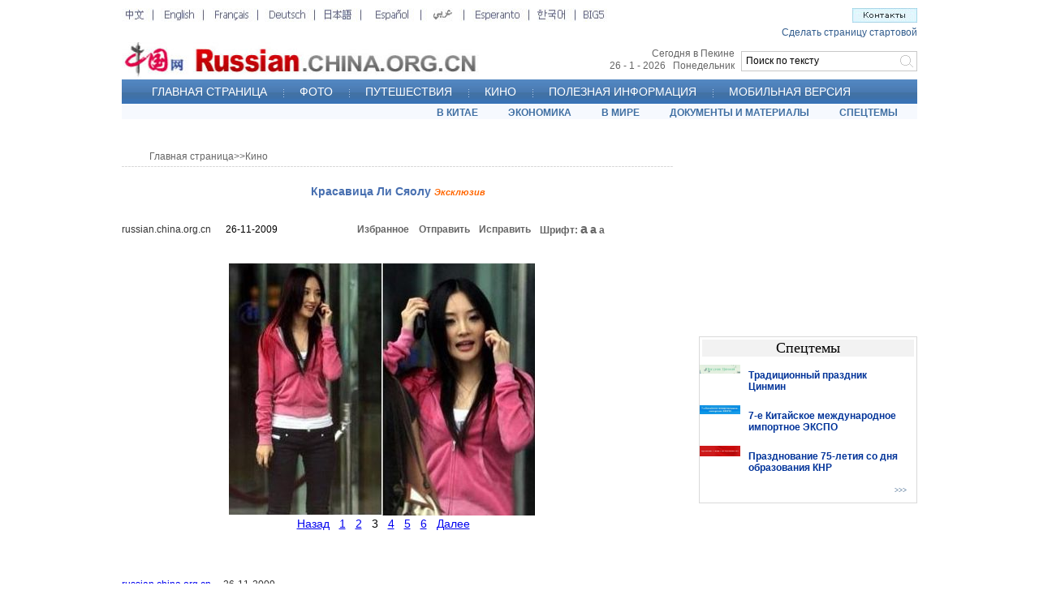

--- FILE ---
content_type: text/html; charset=UTF-8
request_url: http://russian.china.org.cn/film/2009-11/26/content_18959321_3.htm
body_size: 22487
content:
<html>
<head>
<meta http-equiv="Content-Type" content="text/html; charset=UTF-8"/>
<title>
Красавица Ли Сяолу <font style="FONT-SIZE: 8pt" face="Arial" color="#ff6600" size="1"><strong><em>Эксклюзив</em></strong></font>
_russian.china.org.cn</title>
<meta name="keywords" content=" Красавица" />

<style type="text/css">
<!--
body,td,th {
    font-family: Arial;
    font-size: 12px;
}
body {
    margin-left: 0px;
    margin-top: 0px;
    margin-right: 0px;
    margin-bottom: 0px;
}
* {
    margin: 0px;
}
.a12_FFFFFF {   font-family: Arial;
    font-size: 12px;
    color: #FFFFFF;
    text-decoration: none;
}
.a20b_FFFFFF {  font-family: Arial;
    font-size: 20px;
    font-weight: bold;
    color: #FFFFFF;
    text-decoration: none;
}
.t18_333333 {   font-family: "Times New Roman";
    font-size: 18px;
    color: #000000;
    text-decoration: none;
}
.a12_003399 {   font-family: Arial;
    font-size: 12px;
    color: #003399;
    text-decoration: none;
}
.v11_003399 {
    font-family: Verdana;
    font-size: 11px;
    color: #003399;
    text-decoration: none;
}
.v9_003366 {
    font-family: Verdana;
    font-size: 9px;
    color: #003366;
    text-decoration: none;
}
.a12_003399 {
    font-family: Arial;
    font-size: 12px;
    color: #003399;
    text-decoration: none;
}
.a12_666666 {   font-family: Arial;
    font-size: 12px;
    color: #666666;
    text-decoration: none;
}
.a12_333333 {
    font-family: Arial;
    font-size: 12px;
    color: #333333;
    text-decoration: none;
}
.a12b_666666 {
    font-family: Arial;
    font-size: 12px;
    font-weight: bold;
    color: #666666;
    text-decoration: none;
}
.a14b_666666 {  font-family: Arial;
    font-size: 14px;
    font-weight: bold;
    color: #666666;
    text-decoration: none;
}
.a14b_476FB0 {
    font-family: Arial;
    font-size: 14px;
    font-weight: bold;
    color: #476FB0;
    text-decoration: none;
}
.a14b_003399 {  font-family: Arial;
    font-size: 14px;
    font-weight: bold;
    color: #003399;
    text-decoration: none;
}
.t14b_666666 {
    font-family: "Times New Roman";
    font-size: 14px;
    font-weight: bold;
    color: #666666;
    text-decoration: none;
}
.b12 {  font-size: 12px;
    line-height: 20px;
    color: #000000;
    text-decoration: none;
}
.b14 {  font-size: 14px;
    line-height: 20px;
    color: #000000;
    text-decoration: none;
}
.b16 {  font-size: 16px;
    line-height: 20px;
    color: #000000;
    text-decoration: none;
}
.z12 {
    font-size: 12px;
    font-weight: bold;
    color: #666666;
    text-decoration: none;
}
.STYLE1 {font-size: 16px}

.STYLE2 {
    font-size: 14px;
    line-height: 22px;
    color: #666666;
    text-decoration: none;
    padding-top: 5px;
    font-weight: bold;
}
.f14 {  font-size: 14px;
    line-height: 21px;
    color: #000000;
    text-decoration: none;
}
.f16 {  font-size: 16px;
    font-weight: bold;
    color: #CC0000;
    text-decoration: none;
}
.bg2 {  background-attachment: fixed;
    background-image: url(http://images.china.cn/images1/ru/ru-photos/buttom2.gif);
    background-repeat: no-repeat;
    background-position: left top;
    height: 21px;
    width: 128px;
    border:0px
}
.a11 {  font-size: 11px;
    color: #000000;
    text-decoration: none;
}
.comment_text {
    font-size: 12px;
    line-height: 20px;
    color: #333333;
    text-decoration: none;
    padding-top: 10px;
    padding-right: 13px;
    padding-bottom: 10px;
    padding-left: 13px;
    clear:both;
    width:670px;
}
.comment_name {
    float: left;
    width: 266px;
    color: #000000;
    background-color: #E2E2EB;
}
.comment_ip {
    float: left;
    width: 231px;
    color: #000000;
    background-color: #E2E2EB;
}
.comment_date {
    float: right;
    width: 183px;
    color: #000000;
    background-color: #E2E2EB;
}
-->
</style>

<script type="text/javascript" language="JavaScript">
<!--
function ok_submit(theForm)
{
    
    theForm.xz.value=1;

    theForm.action="http://china.zhongsou.com/chinacoll.cgi?";

    if(qbokcheckform(theForm)) theForm.submit();
}


            
        function StrTrim(x){
            while((x.length>0) && (x.charAt(0)==' '))
                x = x.substring(1 , x.length);
            while((x.length>0) && (x.charAt(x.length-1)==' '))
                x = x.substring(0, x.length-1);
            return x;
        } 

        function Trim(x){
            x = x.replace (/\s/ig,'');
            return x;
        }
//-->
</script>

<script type="text/javascript">
<!--
function trim(s) {
    if (s == null || s == "") {
        return "";
    }
    var Str = new String(s);
    var newstr = Str.replace(/^\s*/, "");
    return (newstr.replace(/\s*$/, ""));
}
function viewComment() {
    var nodeid = 0;
    var nsid = 0;
    try {
        nodeid = document.forms["myform"].nodeid.value;
        nsid = document.forms["myform"].nsid.value;
    }
    catch (e) {
    }
    document.forms["myform"].action = "http://comments.china.com.cn/comments/servlet/DisplayComments?nodeid=" + nodeid + "&nsid=" + nsid;
    document.forms["myform"].submit();
}
function submitCheck() {
    if (document.forms["myform"].content.value.length > 1000) {
        alert("Сообщение превысило 1000 знаков!");
        return false;
    }
    if (document.forms["myform"].content.value.indexOf("<script") != -1 || document.forms["myform"].content.value.indexOf("</") != -1) {
        alert("Сообщение содержит особые знаки!");
        return false;
    }
    if (trim(document.forms["myform"].content.value) == "") {
        alert("Введите сообщение!");
        return false;
    }
    if (document.forms["myform"].isGuest.checked == false && trim(document.forms["myform"].author.value) == "") {
        alert("Пожалуйста, напишите название.");
        return false;
    }

    alert("Спасибо за Ваш комментарий.");
    if(document.forms["myform"].isGuest.checked == true){
        document.forms["myform"].author.value="Анонимный";
        document.forms["myform"].isGuest.checked = false;
    }
    document.forms["myform"].submit();
    document.location.href = document.location.href;
}
-->
</script>

<script type="text/javascript" src="http://images.china.cn/images1/ch/07news/fontzoom.js">
</script>

<script type="text/javascript" src="http://www.china.com.cn/cnswfobject.js">
</script>
</head>
<body>
<div align="center">
<table width="980" border="0" cellspacing="0" cellpadding="0" style="margin-top:5px">
<tr>
<td align="left" valign="top"><iframe id="content_top" name="content_top" src="../../../node_7038022.htm" width="980" height="142" border="0" frameborder="0" framespacing="0" marginheight="0" marginwidth="0" scrolling="no"></iframe></td>
</tr>
</table>

<table width="980" border="0" cellspacing="0" cellpadding="0" style="margin-top:4px">
<tr>
<td align="left" valign="top">
<table width="680" border="0" align="center" cellpadding="0" cellspacing="0" style="margin-top:35px">
<tr>
<td height="19" align="left" valign="top" class="a12_666666" style="padding-left:34px"><a href="../../../" target="_blank" class="a12_666666">Главная страница</a><Font class="&#62;&#62;">>></Font><a href="../../node_2234305.htm" target="_blank" class="a12_666666">Кино</a></td>
</tr>

<tr>
<td height="1" align="left" valign="top" background="http://images.china.cn/images1/ru/07ew2ji/x1.jpg"></td>
</tr>
</table>

<table width="680" border="0" align="center" cellpadding="0" cellspacing="0" style="margin-top:22px">
<tr>
<td align="center" valign="top" class="a14b_476FB0">
Красавица Ли Сяолу <font style="FONT-SIZE: 8pt" face="Arial" color="#ff6600" size="1"><strong><em>Эксклюзив</em></strong></font>
</td>
</tr>
</table>

<table width="640" border="0" align="center" cellpadding="0" cellspacing="0" style="margin-top:28px">
<tr>
<td width="290" align="left" valign="middle"><a href="../../../index.htm" target="_blank" class="a12_333333">russian.china.org.cn</a> 　  26-11-2009</td>
<td width="76" align="left" valign="middle"><a href="javascript:window.external.AddFavorite('http://russian.china.org.cn/','russian.china.org.cn')" class="a12b_666666">Избранное</a></td>
<td width="74" align="left" valign="middle"><a href="mailto: ?subject=russian.china.org.cn China&#38;body=http://russian.china.org.cn" class="a12b_666666">Отправить</a></td>
<td width="75" align="left" valign="middle"><a href="mailto:ewenjiucuo@china.org.cn" class="a12b_666666">Исправить</a></td>
<td align="left" valign="middle"><span class="z12">Шрифт:</span> <a href="javascript:fontZoom(16)" class="z12 STYLE1">a</a> <a href="javascript:fontZoom(14)" class="STYLE2">a</a> <a href="javascript:fontZoom(12)" class="z12">a</a></td>
</tr>
</table>

<table width="640" border="0" align="center" cellpadding="0" cellspacing="0" style="margin-top:10px">
<tr>
<td class="f14" id="fontzoom">
<div align="center" id="videoarea" style="width:320; height:240; display:none;margin-left:120px">
<p align="center"><strong>视频播放位置</strong></p>

<a href="http://www.adobe.com/cn/products/flashplayer/">下载安装Flash播放器</a></div>

<!--enpproperty <url>http://russian.china.org.cn/film/2009-11/26/content_18959321.htm</url><domainname>russian.china.org.cn</domainname><abstract>Красавица Ли Сяолу</abstract><date>2009-11-26 13:59:04.0</date><author>陶丽娇</author><title>Красавица Ли Сяолу <FONT style="FONT-SIZE: 8pt" face=Arial color=#ff6600 size=1><STRONG><EM>Эксклюзив</EM></STRONG></FONT></title><keyword>Красавица</keyword><subtitle>Красавица Ли Сяолу</subtitle><introtitle>李小璐的穿衣哲学，太惊人啦！</introtitle><siteid>1005</siteid><nodeid>7037384</nodeid><nodename>Новости</nodename>/enpproperty-->
 <!--enpcontent-->
<br/>
<center><a href="content_18959321_4.htm"><img align="center" alt="Красавица Ли Сяолу 3" border="0" height="311" hspace="0" id="11815373" md5="" src="http://images.china.cn/attachement/jpg/site1005/20091126/00114321067a0c785def04.JPG" style="WIDTH: 377px; HEIGHT: 311px" title="Красавица Ли Сяолу 3" width="377"/></a></center>

<!--/enpcontent-->
<div width="100%" id="autopage">
<center>&#160;&#160; <a href="content_18959321_2.htm">Назад</a>&#160;&#160; <a href="content_18959321.htm">1</a>&#160;&#160; <a href="content_18959321_2.htm">2</a>&#160;&#160; <span>3</span>&#160;&#160; <a href="content_18959321_4.htm">4</a>&#160;&#160; <a href="content_18959321_5.htm">5</a>&#160;&#160; <a href="content_18959321_6.htm">6</a>&#160;&#160; <a href="content_18959321_4.htm">Далее</a>&#160;&#160;</center>

<br/>
<br/>
</div>

<script type="text/javascript" language="JScript">
<!--
videoplay("videoarea");
-->
</script>
</td>
</tr>
</table>

<table width="640" border="0" align="center" cellpadding="0" cellspacing="0" style="margin-top:15px">
<tr>
<td class="a12_333333"> <a href="../../../">russian.china.org.cn</a>　  26-11-2009</td>
</tr>
</table>

<table width="640" border="0" align="center" cellpadding="0" cellspacing="0" style="margin-top:30px">
<tr>
<td width="195" align="right" valign="top"><a href="../../node_7037384.htm" target="_blank" class="t14b_666666">[Вход в подрубрику]</a></td>
<td width="120" align="right" valign="top"><a href="http://forum.russian.china.org.cn/" target="_blank" class="t14b_666666">[Вход в форум]</a></td>
<td width="114" align="right" valign="top"><a href="javascript:window.print();" class="t14b_666666">[Распечатать]</a></td>
<td width="165" align="right" valign="top"><a href="../../../" target="_blank" class="t14b_666666">[На первую страницу]</a></td>
<td>&#160;</td>
</tr>
</table>

<table width="640" border="0" align="center" cellpadding="0" cellspacing="0" style="margin-top:28px">
<tr>
<td width="290" align="left" valign="middle" class="a12_333333">&#160;</td>
<td width="76" align="left" valign="middle"><a href="javascript:window.external.AddFavorite('http://russian.china.org.cn/','russian.china.org.cn')" class="a12b_666666">Избранное</a></td>
<td width="74" align="left" valign="middle"><a href="mailto: ?subject=russian.china.org.cn China&#38;body=http://russian.china.org.cn" class="a12b_666666">Отправить</a></td>
<td width="75" align="left" valign="middle"><a href="mailto:ewenjiucuo@china.org.cn" class="a12b_666666">Исправить</a></td>
<td align="left" valign="middle"><span class="z12">Шрифт:</span> <a href="javascript:fontZoom(16)" class="z12 STYLE1">a</a> <a href="javascript:fontZoom(14)" class="STYLE2">a</a> <a href="javascript:fontZoom(12)" class="z12">a</a></td>
</tr>
</table>

<table width="680" border="0" align="center" cellpadding="0" cellspacing="0" style="margin-top:15px">
<tr>
<td height="1" align="left" valign="top" background="http://images.china.cn/images1/ru/07ew2ji/x1.jpg"></td>
</tr>
</table>

<table width="625" border="0" align="center" cellpadding="0" cellspacing="0" style="margin-top:20px">
<tr>
<td height="26" align="left" valign="top" class="a14b_666666">Дополнительно:</td>
</tr>

<tr>
<td align="left" valign="top"></td>
</tr>
</table>

<table width="625" border="0" align="center" cellpadding="0" cellspacing="0" style="margin-top:20px">
<tr>
<td height="26" align="left" valign="top" class="a14b_666666"><font color="#000000">Последние комментарии:</font> </td>
<td width="250" height="26" align="left" valign="top" class="a14b_666666">Всего комментариев: <span id="pinglun" class="r14c">0</span>&#160;&#160;&#160;&#160;&#160;&#160; <a href="#" onclick="viewComment();">&#62;&#62;&#62;</a> </td>
</tr>
</table>

<table width="680" border="0" align="center" cellpadding="0" cellspacing="1" bgcolor="#E2E2EB">
<tr>
<td bgcolor="#FFFFFF">
<table width="680" border="0" cellspacing="0" cellpadding="0" align="center">
<tr>
<td>
<div id="comment" style="width:680px; margin-left:0px">Нет комментариев.</div>
</td>
</tr>
</table>
</td>
</tr>
</table>

<table width="670" border="0" align="center" cellpadding="0" cellspacing="0" style="margin-top:30px">
<tr>
<td height="30" class="f16" style="padding-left:30px">Добавить комментарий</td>
</tr>
</table>

<table width="690" border="0" align="center" cellpadding="0" cellspacing="0">
<tr>
<td valign="top">
<form name="myform" method="post" action="http://comments.china.com.cn/comments/do/AddCommentAction" target="_blank">
<input type="hidden" name="nodeid" value="7037384"/> <input type="hidden" name="nodename" value="%u041D%u043E%u0432%u043E%u0441%u0442%u0438"/> <input type="hidden" name="nsid" value="18959321"/> <input type="hidden" name="siteid" value="1005"/> <input type="hidden" name="sitename" value="%u4FC4%u6587%20Russia"/> <input type="hidden" name="title" value="%u041A%u0440%u0430%u0441%u0430%u0432%u0438%u0446%u0430%20%u041B%u0438%20%u0421%u044F%u043E%u043B%u0443%20%3CFONT%20style%3D%22FONT-SIZE%3A%208pt%22%20face%3DArial%20color%3D%23ff6600%20size%3D1%3E%3CSTRONG%3E%3CEM%3E%u042D%u043A%u0441%u043A%u043B%u044E%u0437%u0438%u0432%3C%2FEM%3E%3C%2FSTRONG%3E%3C%2FFONT%3E"/> <input type="hidden" name="puburl" value="FounderCommenthttp://russian.china.org.cn/film/2009-11/26/content_18959321.htm"/>

<table width="690" border="0" cellspacing="0" cellpadding="0">
<tr>
<td width="33%" height="25" align="center" bgcolor="#6C98C9" class="unnamed4"><font color="#ffffff">Имя:</font> <input type="text" name="author" maxlength="64" style="width:95px;height:20px"/> </td>
<td width="15%" bgcolor="#6C98C9" class="unnamed4"></td>
<td width="52%" bgcolor="#6C98C9" class="unnamed4"><input type="checkbox" name="isGuest" value="1" checked="checked"/> <font color="#ffffff">Анонимный</font> </td>
</tr>

<tr>
<td colspan="3" align="center" bgcolor="#EDF3FF"><textarea name="content" rows="7" style="width:605px"></textarea> </td>
</tr>

<tr>
<td align="right" bgcolor="#EDF3FF" style="padding-top:5px;padding-bottom:5px"><input type="button" name="s1" onclick="return submitCheck();" value="" class="bg2"/> </td>
<td align="left" valign="top" bgcolor="#EDF3FF" style="padding-top:5px;padding-bottom:5px;padding-left:10px"><a href="#" onclick="viewComment();"><img src="http://images.china.cn/images1/ru/ru-photos/buttom3.gif" width="126" height="21" border="0" align="absmiddle"/></a> </td>
<td align="left" bgcolor="#EDF3FF" style="padding-left:15px"><a href="../../../china/txt/2007-11/15/content_9234938.htm" target="_blank"><img src="http://images.china.cn/images1/ru/07ew2ji/a1.jpg" width="153" height="20" border="0"/></a> </td>
</tr>
</table>

<!--评论结束-->
</form>
</td>
</tr>
</table>

<table width="695" border="0" align="center" cellpadding="0" cellspacing="0" style="margin-top:8px">
<tr>
<td background="http://images.china.cn/images1/ru/ru-photos/bg02.jpg"><img src="http://images.china.cn/images1/ru/ru-photos/3.jpg" width="137" height="24"/></td>
<td width="81" align="center" background="http://images.china.cn/images1/ru/ru-photos/bg02.jpg"><a href="../../../photos/node_7032918.htm" target="_blank" class="b12">>>></a></td>
</tr>
</table>

<table width="695" border="0" align="center" cellpadding="0" cellspacing="0" style="margin-bottom:4px">
<tr>
<td background="http://images.china.cn/images1/ru/ru-photos/bg14.jpg" style="padding-top:10px;padding-bottom:10px">
<table width="695" border="0" align="center" cellpadding="0" cellspacing="0">
<tr>
<td style="padding-top:6px" valign="top">
<table width="220" border="0" cellpadding="0" cellspacing="0">
<tr>
<td>
<table width="215" border="0" align="center" cellpadding="0" cellspacing="0">
<tr>
<td height="155" align="center" bgcolor="#FFFFFF"><a href="../../../china/txt/2009-11/25/content_18951905.htm" target="_blank"><img src="http://images.china.cn/attachement/jpg/site1005/20091125/0019b91ec8260c7742e153.jpg" border="0" width="200" height="140" alt="Жизнь по-китайски за рубежом: Китайская жена, китайская еда, китайский язык"/></a></td>
</tr>

<tr>
<td height="60" bgcolor="#FFFFFF" valign="top" style="padding-left:4px;padding-top:6px"><a href="../../../china/txt/2009-11/25/content_18951905.htm" target="_blank" class="a11">Жизнь по-китайски за рубежом: Китайская жена, китайская еда, китайский язык <font style="FONT-SIZE: 8pt" face="Arial" color="#ff6600" size="1"><strong><em>Эксклюзив</em></strong></font></a></td>
</tr>
</table>
</td>
</tr>
</table>
</td>
<td style="padding-top:6px" valign="top">
<table width="220" border="0" cellpadding="0" cellspacing="0">
<tr>
<td>
<table width="215" border="0" align="center" cellpadding="0" cellspacing="0">
<tr>
<td height="155" align="center" bgcolor="#FFFFFF"><a href="../../../photos/txt/2009-11/25/content_18951906.htm" target="_blank"><img src="http://images.china.cn/attachement/jpg/site1005/20091125/0019b91ec8260c7741873e.jpg" border="0" width="200" height="140" alt="Юань Цюань в новых снимках"/></a></td>
</tr>

<tr>
<td height="60" bgcolor="#FFFFFF" valign="top" style="padding-left:4px;padding-top:6px"><a href="../../../photos/txt/2009-11/25/content_18951906.htm" target="_blank" class="a11">Юань Цюань в новых снимках <font style="FONT-SIZE: 8pt" face="Arial" color="#ff6600" size="1"><strong><em>Эксклюзив</em></strong></font></a></td>
</tr>
</table>
</td>
</tr>
</table>
</td>
<td style="padding-top:6px" valign="top">
<table width="220" border="0" cellpadding="0" cellspacing="0">
<tr>
<td>
<table width="215" border="0" align="center" cellpadding="0" cellspacing="0">
<tr>
<td height="155" align="center" bgcolor="#FFFFFF"><a href="../../../photos/txt/2009-11/25/content_18951907.htm" target="_blank"><img src="http://images.china.cn/attachement/jpg/site1005/20091125/0019b91ec8260c7740ea36.jpg" border="0" width="200" height="140" alt="Супермодель Oльга Малюк в новой рекламе нижнего белья &#171;Blush&#187;"/></a></td>
</tr>

<tr>
<td height="60" bgcolor="#FFFFFF" valign="top" style="padding-left:4px;padding-top:6px"><a href="../../../photos/txt/2009-11/25/content_18951907.htm" target="_blank" class="a11">Супермодель Oльга Малюк в новой рекламе нижнего белья «Blush» <font style="FONT-SIZE: 8pt" face="Arial" color="#ff6600" size="1"><strong><em>Эксклюзив</em></strong></font></a></td>
</tr>
</table>
</td>
</tr>
</table>
</td>
</tr>
</table>
</td>
</tr>
</table>
</td>
<td width="269" align="left" valign="top"><iframe id="content_right" name="content_right" src="../../../node_7037986.htm" width="269" height="100" border="0" frameborder="0" framespacing="0" marginheight="0" marginwidth="0" scrolling="no"></iframe></td>
</tr>
</table>

<table width="980" border="0" cellspacing="0" cellpadding="0" style="margin-top:10px">
<tr>
<td align="left" valign="top"><iframe id="bottom" name="bottom" src="../../../node_7037408.htm" width="980" height="102" border="0" frameborder="0" framespacing="0" marginheight="0" marginwidth="0" scrolling="no"></iframe></td>
</tr>
</table>
</div>

<script language="JavaScript" type="text/javascript" src="http://search3.china.com.cn/HLTagLabel/tagjs/ru/HLTagLabel.js">
</script>

<script src="http://dr.cl.china-online.com.cn/webdig.js?z=2" type="text/javascript">
</script>

<script type="text/javascript">
<!--
wd_tracker();
-->
</script>

<script type="text/javascript">
<!--
l_uu_client='zvrussian';
-->
</script>

<script type="text/javascript" src="http://log.china.cn/log.js">
</script>

<script src="http://www.google-analytics.com/urchin.js" type="text/javascript">
</script>

<script type="text/javascript">
<!--
_uacct = "UA-2968843-1";
urchinTracker();
-->
</script>

<script type="text/javascript" defer="defer">
<!--
function loadContent() {
    var nodeid = 0;
    var nsid = 0;
    try {
        nodeid = document.forms["myform"].nodeid.value;
        nsid = document.forms["myform"].nsid.value;
    }
    catch (e) {
    }
    var s = document.createElement("script");
    s.src = "http://comments.china.org.cn/comments/servlet/ViewPartialCommentServlet?nodeid=" + nodeid + "&nsid=" + nsid;
    document.body.appendChild(s);
}
loadContent();
-->
</script>
</body>
</html>

--- FILE ---
content_type: text/html; charset=UTF-8
request_url: http://russian.china.org.cn/node_7038022.htm
body_size: 12645
content:
<!DOCTYPE html PUBLIC "-//W3C//DTD XHTML 1.0 Transitional//EN" "http://www.w3.org/TR/xhtml1/DTD/xhtml1-transitional.dtd"><html xmlns="http://www.w3.org/1999/xhtml">
<head>
<meta http-equiv="Content-Type" content="text/html; charset=UTF-8" />
<title>Китайский информационный Интернет-центр</title>
<link type="text/css" rel="stylesheet" href="http://images.china.cn/images1/resource/styles/reset-1.0.css" />
<style type="text/css">
<!--
        body {
            width: 980px;
            margin: 0px auto;
            font-size: 12px;
            color: #333;
            line-height: 20px;
            font-family: Arial, Helvetica, sans-serif;
        }
        a {
            font-size: 12px;
            color: #333;
            line-height: 20px;
            font-family: Arial, Helvetica, sans-serif;
        }
        #top1 {
            padding-top: 5px;
            zoom: 1;
            overflow: hidden;
        }
        #top1 div {
            width: 598px;
            float: left;
        }
        #top1 dl {
            width: 270px;
            float: right;
        }
        #top1 dt {
            text-align: right;
        }
        #top1 dt img {
            margin-left: 5px;
        }
        #top1 dd {
            text-align: right;
            color: #315C8D;
            line-height: 24px;
        }
        #top1 dd a {
            color: #315C8D;
            line-height: 24px;
        }
        #top2 {
            clear: both;
            height: 46px;
        }
        #top2a {
            width: 453px;
            float: left;
        }
        #top2b {
            width: 135px;
            float: left;
            padding-top: 16px;
            line-height: 30px;
            color: #C00;
        }
        #top2b a {
            line-height: 30px;
            color: #C00;
        }
        #top2c {
            width: 167px;
            padding-top: 7px;
            float: left;
            text-align: right;
            color: #666;
            line-height: 15px;
        }
        #top2c a {
            color: #666;
            line-height: 15px;
        }
        #top2 dl {
            width: 217px;
            float: right;
            padding-top: 11px;
            height: 25px;
        }
        #top2 dt {
            width: 193px;
            float: left;
        }
        #top2 dt input {
            padding: 0 5px;
            width: 183px;
            height: 23px;
            border-top: 1px solid #C8C8C8;
            border-left: 1px solid #C8C8C8;
            border-bottom: 1px solid #C8C8C8;
            line-height: 23px;
            font-family:Arial, Helvetica, sans-serif;
        }
        #top2 dd {
            width: 24px;
            float: left;
        }
        #top2 dd input {
            width: 24px;
            height: 25px;
            border: 0;
            background: url(http://images.china.cn/images1/ru/2014ruhome/tj.gif);
        }
        #top3 {
            clear: both;
            height: 30px;
            overflow: hidden;
            background: url(http://images.china.cn/images1/ru/2014ruhome/b1.jpg) repeat-x 0 0;
            font-size: 14px;
            color: #fff;
            line-height: 30px;
            padding-left: 17px;
        }
        #top3 a {
            font-size: 14px;
            color: #fff;
            line-height: 30px;
        }
        #top3 span {
            float: left;
            padding: 0 20px 0 20px;
            background: url(http://images.china.cn/images1/ru/2014ruhome/b2.jpg) no-repeat 0 12px;
        }
        #top3 span.nobg {
            background: none;
        }
        #top4 {
            clear: both;
            height: 29px;
            overflow: hidden;
            background: url(http://images.china.cn/images1/ru/2014ruhome/b3.jpg) repeat-x 0 0;
            text-align: right;
            font-weight: bold;
            line-height: 23px;
            color: #3F6FA3;
        }
        #top4 a {
            font-weight: bold;
            line-height: 23px;
            color: #3F6FA3;
            margin: 0 24px 0 10px;
        }
    
-->
</style>

<!--[if IE]>
    <style>
    #top2 dd { padding-top:1px;}
    </style>
    <![endif]-->
<script type="text/javascript" src="http://images.china.cn/images1/resource/scripts/jquery/jquery-1.9.1.min.js">
</script>
</head>
<body>
<div id="top1">
<div><img src="http://images.china.cn/images1/ru/07russiongai/dh2.jpg" width="598" height="17" border="0" usemap="#Map" /></div>

<dl>
<dt><a href="mailto:russian@china.org.cn" target="_blank"><img src="http://images.china.cn/images1/ru/07russiongai/1.jpg" width="80" height="18" border="0" /></a></dt>

<dd><a onclick="this.style.behavior=&#39;url(#default#homepage)&#39;;this.setHomePage(&#39;http://russian.china.org.cn/&#39;); return false;" href="http://russian.china.org.cn/index.htm" class="v10_315C8D">Сделать страницу стартовой</a></dd>
</dl>
</div>

<div id="top2">
<div id="top2a"><a href="http://russian.china.org.cn/" target="_blank"><img src="http://images.china.cn/images1/ru/2014ruhome/banner.jpg" /></a></div>

<div id="top2b">&nbsp;</div>

<div id="top2c">Сегодня в Пекине<br />
 

<script language="JavaScript" type="text/javascript">
<!--
var  yy="";
function  Year_Month(){  
        var  now  =  new  Date();  
        var  yy  =  now.getYear();  
        var  mm  =  now.getMonth();  
    var  mmm=new  Array();
    mmm[0]="1";
    mmm[1]="2";
    mmm[2]="3";
    mmm[3]="4";
    mmm[4]="5";
    mmm[5]="6";
    mmm[6]="7";
    mmm[7]="8";
    mmm[8]="9";
    mmm[9]="10";
    mmm[10]="11";
    mmm[11]="12";
    mm=mmm[mm];
        return(mm  );  }
    function  thisYear(){  
        var  now  =  new  Date();  
        yy  =  now.getYear();  
        return(yy);  }
        
    function  Date_of_Today(){  
        var  now  =  new  Date();  
        return(now.getDate()  );  }
        
    function  CurentTime(){  
        var  now  =  new  Date();  
        var  hh  =  now.getHours();  
        var  mm  =  now.getMinutes();  
        var  ss  =  now.getTime()  %  60000;  
        ss  =  (ss  -  (ss  %  1000))  /  1000;  
        var  clock  =  hh+':';  
        if  (mm  <  10)  clock  +=  '0';  
        clock  +=  mm+':';  
        if  (ss  <  10)  clock  +=  '0';  
        clock  +=  ss;  
        return(clock);  }  
function  refreshCalendarClock(){  
document.all.calendarClock1.innerHTML  =  Year_Month();  
document.all.calendarClock2.innerHTML  =  Date_of_Today();  
}
document.write('<font id="calendarClock2">  <\/font> -');
document.write('  <font id="calendarClock1">  <\/font> -');
setInterval('refreshCalendarClock()',1000);
//-->
</script>

 <font id="calendarClock3">
<script type="text/javascript" language="javascript">
<!--
today=new Date();
function getFullYear(d)
{
yr=d.getYear();
if(yr<1000)yr+=1900;return yr;
}
document.write(getFullYear(today));

//-->

</script>
</font>&#160; 

<script language="JavaScript" type="text/javascript">
<!--
                function get_week() {
                    var date = new Date();
                    var year = "",
                        month = "",
                        day = "",
                        week = "",
                        hour = "",
                        minute = "",
                        second = "";
                    year = date.getYear();
                    month = add_zero(date.getMonth() + 1);
                    day = add_zero(date.getDate());
                    week = date.getDay();
                    switch (date.getDay()) {
                    case 0:
                        val = "Воскресенье";
                        break
                    case 1:
                        val = "Понедельник";
                        break
                    case 2:
                        val = "Вторник";
                        break
                    case 3:
                        val = "Среда";
                        break
                    case 4:
                        val = "Четверг";
                        break
                    case 5:
                        val = "Пятница";
                        break
                    case 6:
                        val = "Суббота";
                        break
                    }
                    return val;
                }

                function add_zero(temp) {
                    if (temp < 10) return "0" + temp;
                    else return temp;
                }

                document.write(get_week());
            
-->
</script>
</div>

<form action="http://search2.china.com.cn/msearch/search.jsp" method="get" id="fm" target="_blank"><input type="hidden" name="tk" value="" /> <input type="hidden" name="ak" value="" /> <input type="hidden" name="tp" value="all" /> <input type="hidden" name="pt" value="fulltext" /> <input type="hidden" name="df" value="" /> <input type="hidden" name="dt" value="" /> <input type="hidden" name="od" value="date" /> <input type="hidden" name="op" value="new" id="fm1_op" /> <input type="hidden" name="pg" value="1" /> <input type="hidden" name="rn" value="10" id="fm1_rn" /> <input type="hidden" name="lg" value="ru" /> 

<dl>
<dt><input type="text" name="ck" id="ckey" value="Поиск по тексту" /></dt>

<dd><input name="Submit" type="submit" value="" onclick="return fn_submit();" /></dd>
</dl>
</form>
</div>

<div id="top3"><span class="nobg"><a href="http://russian.china.org.cn/index.htm" target="_blank">ГЛАВНАЯ СТРАНИЦА</a></span>   <span><a href="http://russian.china.org.cn/photos/node_2030978.htm" target="_blank">ФОТО</a></span> <span><a href="http://russian.china.org.cn/travel/node_2030985.htm" target="_blank">ПУТЕШЕСТВИЯ</a></span> <span><a href="http://russian.china.org.cn/film/node_2234305.htm" target="_blank">КИНО</a></span> <span><a href="http://russian.china.org.cn/links/node_2031177.htm" target="_blank">ПОЛЕЗНАЯ ИНФОРМАЦИЯ</a></span> <span><a href="http://app.china.org.cn/" target="_blank">МОБИЛЬНАЯ ВЕРСИЯ</a></span></div>

<div id="top4"><a href="http://russian.china.org.cn/china/node_2030979.htm" target="_blank">В КИТАЕ</a> <a href="http://russian.china.org.cn/business/node_2030981.htm" target="_blank">ЭКОНОМИКА</a> <a href="http://russian.china.org.cn/international/node_2030980.htm" target="_blank">В МИРЕ</a> <a href="http://russian.china.org.cn/special/node_7037747.htm" target="_blank">ДОКУМЕНТЫ И МАТЕРИАЛЫ
</a> <a href="http://russian.china.org.cn/special/node_7037810.htm" target="_blank">СПЕЦТЕМЫ</a></div>

<map id="Map" name="Map">
<area shape="rect" coords="567,0,598,16" href="http://big5.china.com.cn/" target="_blank" />
<area shape="rect" coords="512,-1,549,22" href="http://korean.china.org.cn/" target="_blank" />
<area shape="rect" coords="436,0,489,24" href="http://esperanto.china.org.cn/" target="_blank" />
<area shape="rect" coords="383,2,409,15" href="http://arabic.china.org.cn/" target="_blank" />
<area shape="rect" coords="312,0,352,19" href="http://spanish.china.org.cn/" target="_blank" />
<area shape="rect" coords="247,1,284,15" href="http://japanese.china.org.cn/index.htm" target="_blank" />
<area shape="rect" coords="182,1,226,21" href="http://german.china.org.cn/" target="_blank" />
<area shape="rect" coords="114,2,156,14" href="http://french.china.org.cn/" target="_blank" />
<area shape="rect" coords="46,0,92,16" href="http://www.china.org.cn/english/index.htm" target="_blank" />
<area shape="rect" coords="5,1,27,18" href="http://www.china.com.cn/" target="_blank" />
</map> 

<script type="text/javascript">
<!--
        (function($){
            $('#ckey').on('click',function(){
                var keytxt = $(this).val();
                if ( keytxt == 'Поиск по тексту' ) {
                    $('#ckey').val('');
                }
            }).on('blur',function(){
                var keytxt = $(this).val();
                if ( keytxt == '' ){
                    $('#ckey').val('Поиск по тексту');
                }
            })
        
        })(jQuery)
    
-->
</script>
</body>
</html>



--- FILE ---
content_type: text/html; charset=utf-8
request_url: https://www.google.com/recaptcha/api2/aframe
body_size: 267
content:
<!DOCTYPE HTML><html><head><meta http-equiv="content-type" content="text/html; charset=UTF-8"></head><body><script nonce="MxUm_HhvCR0iKbgnAHNa0g">/** Anti-fraud and anti-abuse applications only. See google.com/recaptcha */ try{var clients={'sodar':'https://pagead2.googlesyndication.com/pagead/sodar?'};window.addEventListener("message",function(a){try{if(a.source===window.parent){var b=JSON.parse(a.data);var c=clients[b['id']];if(c){var d=document.createElement('img');d.src=c+b['params']+'&rc='+(localStorage.getItem("rc::a")?sessionStorage.getItem("rc::b"):"");window.document.body.appendChild(d);sessionStorage.setItem("rc::e",parseInt(sessionStorage.getItem("rc::e")||0)+1);localStorage.setItem("rc::h",'1769446934480');}}}catch(b){}});window.parent.postMessage("_grecaptcha_ready", "*");}catch(b){}</script></body></html>

--- FILE ---
content_type: application/javascript
request_url: http://images.china.cn/images1/ch/07news/fontzoom.js
body_size: 285
content:

function fontZoom(size)
{
 document.getElementById('fontzoom').style.fontSize=size+'px'
}

// trim string
function trim( s ) {
	if ( s==null || s=="" ) {
		return "";
	}
	var Str = new String( s );
	var newstr = Str.replace( /^\s*/, "" );
	return ( newstr.replace(/\s*$/,"") );
}




